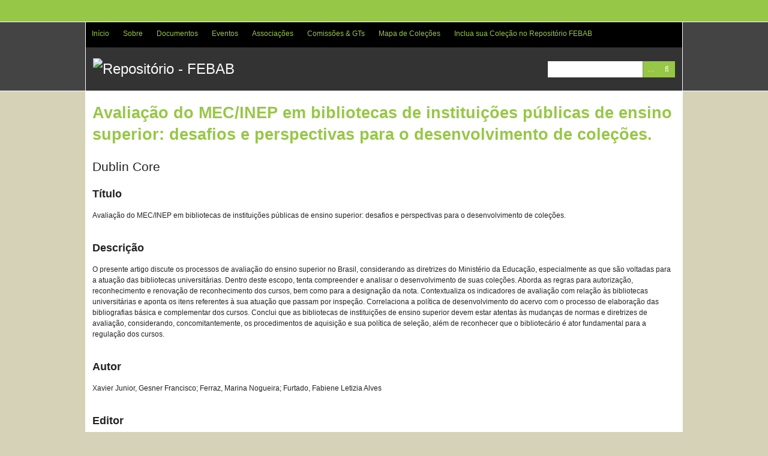

--- FILE ---
content_type: text/html; charset=utf-8
request_url: http://repositorio.febab.org.br/items/show/5817
body_size: 5119
content:
<!DOCTYPE html>
<html lang="pt-BR">
<head>
    <meta charset="utf-8">
    <meta name="viewport" content="width=device-width, initial-scale=1.0, maximum-scale=1.0, minimum-scale=1.0, user-scalable=yes" />
    
        <title>Avaliação do MEC/INEP em bibliotecas de instituições públicas de ensino superior: desafios e perspectivas para o desenvolvimento de coleções. &middot; Repositório - FEBAB</title>

    <link rel="alternate" type="application/rss+xml" title="Omeka RSS Feed" href="/items/browse?output=rss2" /><link rel="alternate" type="application/atom+xml" title="Omeka Atom Feed" href="/items/browse?output=atom" />
    <!-- Plugin Stuff -->
    
    <!-- Stylesheets -->
    <link href="/plugins/OmekaFootnotesJS/views/public/css/bigfoot-default.css?v=3.0.1" media="all" rel="stylesheet" type="text/css" >
<link href="/plugins/OmekaFootnotesJS/views/public/css/bigfoot-number.css?v=3.0.1" media="all" rel="stylesheet" type="text/css" >
<link href="/plugins/ClickableLinksPlus/views/shared/css/clickable_links_plus.css?v=3.0.1" media="all" rel="stylesheet" type="text/css" >
<link href="/application/views/scripts/css/iconfonts.css?v=3.0.1" media="all" rel="stylesheet" type="text/css" >
<link href="/themes/santa-fe/css/style.css?v=3.0.1" media="all" rel="stylesheet" type="text/css" >
    <!-- JavaScripts -->
                <script type="text/javascript" src="//ajax.googleapis.com/ajax/libs/jquery/3.6.0/jquery.min.js"></script>
<script type="text/javascript">
    //<!--
    window.jQuery || document.write("<script type=\"text\/javascript\" src=\"\/application\/views\/scripts\/javascripts\/vendor\/jquery.js?v=3.0.1\" charset=\"utf-8\"><\/script>")    //-->
</script>
<script type="text/javascript" src="//ajax.googleapis.com/ajax/libs/jqueryui/1.12.1/jquery-ui.min.js"></script>
<script type="text/javascript">
    //<!--
    window.jQuery.ui || document.write("<script type=\"text\/javascript\" src=\"\/application\/views\/scripts\/javascripts\/vendor\/jquery-ui.js?v=3.0.1\" charset=\"utf-8\"><\/script>")    //-->
</script>
<script type="text/javascript" src="/application/views/scripts/javascripts/vendor/jquery.ui.touch-punch.js"></script>
<script type="text/javascript">
    //<!--
    jQuery.noConflict();    //-->
</script>
<script type="text/javascript" src="/plugins/OmekaFootnotesJS/views/public/javascripts/bigfoot.js?v=3.0.1"></script>
<script type="text/javascript">
    //<!--
    var bigfoot = jQuery.bigfoot({activateOnHover:false,deleteOnUnhover:false,});    //-->
</script>
<script type="text/javascript" src="/plugins/ClickableLinksPlus/views/shared/javascripts/linkifyjs/linkify-polyfill.js?v=3.0.1"></script>
<script type="text/javascript" src="/plugins/ClickableLinksPlus/views/shared/javascripts/linkifyjs/linkify.js?v=3.0.1"></script>
<script type="text/javascript" src="/plugins/ClickableLinksPlus/views/shared/javascripts/linkifyjs/linkify-html.js?v=3.0.1"></script>
<script type="text/javascript" src="/application/views/scripts/javascripts/vendor/jquery-accessibleMegaMenu.js?v=3.0.1"></script>
<script type="text/javascript" src="/themes/santa-fe/javascripts/santa-fe.js?v=3.0.1"></script>
<script type="text/javascript" src="/application/views/scripts/javascripts/globals.js?v=3.0.1"></script>
<!--[if (gte IE 6)&(lte IE 8)]><script type="text/javascript" src="/application/views/scripts/javascripts/vendor/selectivizr.js?v=3.0.1"></script><![endif]-->
<script type="text/javascript" src="/application/views/scripts/javascripts/vendor/respond.js?v=3.0.1"></script>
<!-- Google tag (gtag.js) -->
<script async src="https://www.googletagmanager.com/gtag/js?id=G-9Y52S3ZNH8"></script>
<script>
  window.dataLayer = window.dataLayer || [];
  function gtag(){dataLayer.push(arguments);}
  gtag('js', new Date());

  gtag('config', 'G-9Y52S3ZNH8');
</script>	

</head>
<body class="items show">
    <a href="#content" id="skipnav">Pular para o conteúdo principal</a>
        <div id="wrap">
        <div id="header" role="banner">
                        <div class="center-div">

                <div id="primary-nav" role="navigation">
                    <ul class="navigation">
    <li>
        <a href="http://repositorio.febab.org.br/">Início</a>
    </li>
    <li>
        <a href="/sobre">Sobre</a>
    </li>
    <li>
        <a href="/collections/browse">Documentos</a>
        <ul>
            <li>
                <a href="http://repositorio.febab.org.br/collections/show/57">Históricos e Oficiais</a>
            </li>
            <li>
                <a href="http://repositorio.febab.org.br/collections/show/5">IFLA</a>
            </li>
            <li>
                <a href="http://repositorio.febab.org.br/items/browse?tags=Livros">Livros</a>
            </li>
            <li>
                <a href="http://repositorio.febab.org.br/collections/show/1">Pôsteres</a>
            </li>
            <li>
                <a href="http://repositorio.febab.org.br/items/browse?tags=Relatorios">Relatórios</a>
            </li>
        </ul>
    </li>
    <li>
        <a href="/eventos">Eventos</a>
        <ul>
            <li>
                <a href="/cbbd">CBBD</a>
            </li>
            <li>
                <a href="/snbu">SNBU</a>
            </li>
            <li>
                <a href="/integrar">INTEGRAR</a>
            </li>
            <li>
                <a href="http://repositorio.febab.org.br/collections/show/56">RDA no Brasil</a>
            </li>
        </ul>
    </li>
    <li>
        <a href="http://repositorio.febab.org.br/collections/show/40">Associações</a>
        <ul>
            <li>
                <a href="http://repositorio.febab.org.br/collections/show/41">ABMG</a>
            </li>
        </ul>
    </li>
    <li>
        <a href="/collections/show/34">Comissões &amp; GTs</a>
        <ul>
            <li>
                <a href="/collections/show/36">CBBP-Bibliotecas Prisionais</a>
            </li>
            <li>
                <a href="http://repositorio.febab.org.br/collections/show/43">CBDA³-Direitos Autorais e Acesso Aberto</a>
            </li>
            <li>
                <a href="http://repositorio.febab.org.br/collections/show/35">CBBU-Bibliotecas Universitárias</a>
            </li>
            <li>
                <a href="http://repositorio.febab.org.br/collections/show/55">GT-Acessibilidade em Bibliotecas</a>
            </li>
            <li>
                <a href="http://repositorio.febab.org.br/collections/show/42">GT-Bibliotecas Públicas</a>
            </li>
            <li>
                <a href="http://repositorio.febab.org.br/collections/show/38">GT-Catalogação</a>
            </li>
            <li>
                <a href="http://repositorio.febab.org.br/collections/show/51">GT-Competência em Informação</a>
            </li>
            <li>
                <a href="http://repositorio.febab.org.br/collections/show/53">GT-Relações Étnico-Raciais e Decolonialidades</a>
            </li>
            <li>
                <a href="http://repositorio.febab.org.br/collections/show/54">GT-Serviços de Bibliotecas para Pessoas Vulneráveis</a>
            </li>
        </ul>
    </li>
    <li>
        <a href="/collection-tree">Mapa de Coleções</a>
    </li>
    <li>
        <a href="/incluir">Inclua sua Coleção no Repositório FEBAB</a>
    </li>
</ul>                </div><!-- end primary-nav -->

                <div id="site-title"><a href="http://repositorio.febab.org.br" ><img src="http://repositorio.febab.org.br/files/theme_uploads/b27fc5ceb22aa489e1713791666b8ed2.png" alt="Repositório - FEBAB" /></a>
</div>
                
                <div id="search-container" role="search">
                                        <form id="search-form" name="search-form" action="/search" method="get">    <input type="text" name="query" id="query" value="" title="Pesquisar" aria-labelledby="submit_search">        <div id="advanced-form">
        <fieldset id="query-types">
            <legend>Procurar usando este tipo de consulta:</legend>
            <label><input type="radio" name="query_type" id="query_type-keyword" value="keyword" checked="checked">Palavra-chave</label><br>
<label><input type="radio" name="query_type" id="query_type-boolean" value="boolean">Booleano</label><br>
<label><input type="radio" name="query_type" id="query_type-exact_match" value="exact_match">Correspondência exata</label>        </fieldset>
                <fieldset id="record-types">
            <legend>Procurar somente estes tipos de registo:</legend>
                        <input type="checkbox" name="record_types[]" id="record_types-Item" value="Item" checked="checked"> <label for="record_types-Item">Item</label><br>
                        <input type="checkbox" name="record_types[]" id="record_types-Collection" value="Collection" checked="checked"> <label for="record_types-Collection">Coleção</label><br>
                        <input type="checkbox" name="record_types[]" id="record_types-Exhibit" value="Exhibit" checked="checked"> <label for="record_types-Exhibit">Mostra</label><br>
                    </fieldset>
                <p><a href="/items/search">Pesquisa Avançada (Apenas itens)</a></p>
    </div>
        <button name="submit_search" id="submit_search" type="submit" value="Pesquisar">Pesquisar</button></form>
                                    </div>

            </div>
        </div><!-- end header -->
        <div id="content" class="center-div" role="main" tabindex="-1">
            
<h1>Avaliação do MEC/INEP em bibliotecas de instituições públicas de ensino superior: desafios e perspectivas para o desenvolvimento de coleções.</h1>

<div class="element-set">
        <h2>Dublin Core</h2>
            <div id="dublin-core-title" class="element">
        <h3>Título</h3>
                    <div class="element-text">Avaliação do MEC/INEP em bibliotecas de instituições públicas de ensino superior: desafios e perspectivas para o desenvolvimento de coleções.</div>
            </div><!-- end element -->
        <div id="dublin-core-description" class="element">
        <h3>Descrição</h3>
                    <div class="element-text"><script>
				var options = {
					attributes: {
						rel: 'nofollow', 
						title: 'Abrir em nova janela',
					},
					className: '',
					format: {
						url: function (value) {
							return value
						}
					},
					ignoreTags: ['a'],
					validate: {
						url: function (value) {
							return value;
						}
					}
				};
				var str = 'O presente artigo discute os processos de avaliação do ensino superior no Brasil, considerando as diretrizes do Ministério da Educação, especialmente as que são voltadas para a atuação das bibliotecas universitárias. Dentro deste escopo, tenta compreender e analisar o desenvolvimento de suas coleções. Aborda as regras para autorização, reconhecimento e renovação de reconhecimento dos cursos, bem como para a designação da nota. Contextualiza os indicadores de avaliação com relação às bibliotecas universitárias e aponta os itens referentes à sua atuação que passam por inspeção. Correlaciona a política de desenvolvimento do acervo com o processo de elaboração das bibliografias básica e complementar dos cursos. Conclui que as bibliotecas de instituições de ensino superior devem estar atentas às mudanças de normas e diretrizes de avaliação, considerando, concomitantemente, os procedimentos de aquisição e sua política de seleção, além de reconhecer que o bibliotecário é ator fundamental para a regulação dos cursos.';
				document.write(linkifyHtml(str, options));
			</script></div>
            </div><!-- end element -->
        <div id="dublin-core-creator" class="element">
        <h3>Autor</h3>
                    <div class="element-text">Xavier Junior, Gesner Francisco; Ferraz, Marina Nogueira; Furtado, Fabiene Letizia Alves</div>
            </div><!-- end element -->
        <div id="dublin-core-publisher" class="element">
        <h3>Editor</h3>
                    <div class="element-text">UFBA</div>
            </div><!-- end element -->
        <div id="dublin-core-date" class="element">
        <h3>Data</h3>
                    <div class="element-text">2018</div>
            </div><!-- end element -->
        <div id="dublin-core-language" class="element">
        <h3>Idioma</h3>
                    <div class="element-text">pt</div>
            </div><!-- end element -->
        <div id="dublin-core-type" class="element">
        <h3>Tipo</h3>
                    <div class="element-text">Evento</div>
            </div><!-- end element -->
        <div id="dublin-core-coverage" class="element">
        <h3>Abrangência</h3>
                    <div class="element-text">Salvador (Bahia)</div>
            </div><!-- end element -->
    </div><!-- end element-set -->

<!-- The following returns all of the files associated with an item. -->
<div id="itemfiles" class="element">
    <h3>Arquivos</h3>
    <div class="element-text"><div class="item-file application-pdf"><iframe src="/plugins/PdfEmbed/views/shared/pdf-embed-js/web/viewer.html?file=http%3A%2F%2Frepositorio.febab.org.br%2Ffiles%2Foriginal%2F50%2F5817%2FSNBU2018_215.pdf#locale=pt-BR" style="width: 100%; height: 500px" title="http://febab1.hospedagemdesites.ws/temp/snbu/SNBU2018_215.pdf"></iframe></div></div>
</div>

<!-- If the item belongs to a collection, the following creates a link to that collection. -->
<div id="collection" class="element">
    <h3>Coleção</h3>
    <div class="element-text"><p><a href="/collections/show/50">SNBU - Edição: 20 - Ano: 2018 (UFBA - Salvador/BA)</a></p></div>
</div>

<!-- The following prints a list of all tags associated with the item -->

<!-- The following prints a citation for this item. -->
<div id="item-citation" class="element">
    <h3>Referência</h3>
    <div class="element-text">Xavier Junior, Gesner Francisco; Ferraz, Marina Nogueira; Furtado, Fabiene Letizia Alves, &#8220;Avaliação do MEC/INEP em bibliotecas de instituições públicas de ensino superior: desafios e perspectivas para o desenvolvimento de coleções.,&#8221; <em>Repositório - FEBAB</em>, acesso em 17 de janeiro de 2026, <span class="citation-url">http://repositorio.febab.org.br/items/show/5817</span>.</div>
</div>

<div id="item-output-formats" class="element">
    <h3>Formatos de Saída</h3>
    <div class="element-text">            <ul id="output-format-list">
                                <li><a href="/items/show/5817?output=atom">atom</a></li>
                                <li><a href="/items/show/5817?output=csv">csv</a></li>
                                <li><a href="/items/show/5817?output=dcmes-xml">dcmes-xml</a></li>
                                <li><a href="/items/show/5817?output=json">json</a></li>
                                <li><a href="/items/show/5817?output=omeka-xml">omeka-xml</a></li>
                </ul>
    </div>
</div>

<span class="Z3988" title="ctx_ver=Z39.88-2004&amp;rft_val_fmt=info%3Aofi%2Ffmt%3Akev%3Amtx%3Adc&amp;rfr_id=info%3Asid%2Fomeka.org%3Agenerator&amp;rft.creator=Xavier+Junior%2C+Gesner+Francisco%3B+Ferraz%2C+Marina+Nogueira%3B+Furtado%2C+Fabiene+Letizia+Alves&amp;rft.description=O+presente+artigo+discute+os+processos+de+avalia%C3%A7%C3%A3o+do+ensino+superior+no+Brasil%2C+considerando+as+diretrizes+do+Minist%C3%A9rio+da+Educa%C3%A7%C3%A3o%2C+especialmente+as+que+s%C3%A3o+voltadas+para+a+atua%C3%A7%C3%A3o+das+bibliotecas+universit%C3%A1rias.+Dentro+deste+escopo%2C+tenta+compreender+e+analisar+o+desenvolvimento+de+suas+cole%C3%A7%C3%B5es.+Aborda+as+regras+para+autoriza%C3%A7%C3%A3o%2C+reconhecimento+e+renova%C3%A7%C3%A3o+de+reconhecimento+dos+cursos%2C+bem+como+para+a+designa%C3%A7%C3%A3o+da+nota.+Contextualiza+os+indicadores+de+avalia%C3%A7%C3%A3o+com+rela%C3%A7%C3%A3o+%C3%A0s+bibliotecas%E2%80%A6&amp;rft.publisher=UFBA&amp;rft.date=2018&amp;rft.language=pt&amp;rft.coverage=Salvador+%28Bahia%29&amp;rft.title=Avalia%C3%A7%C3%A3o+do+MEC%2FINEP+em+bibliotecas+de+institui%C3%A7%C3%B5es+p%C3%BAblicas+de+ensino+superior%3A+desafios+e+perspectivas+para+o+desenvolvimento+de+cole%C3%A7%C3%B5es.&amp;rft.type=Event&amp;rft.identifier=http%3A%2F%2Frepositorio.febab.org.br%2Fitems%2Fshow%2F5817"></span><div class="stats-stat">
    <p>Position: <span class="stats-position">353</span> (<span class="stats-hits">1238</span> views)</p>
</div>

<nav>
<ul class="item-pagination navigation">
    <li id="previous-item" class="previous"><a href="/items/show/5816">&larr; Item Anterior</a></li>
    <li id="next-item" class="next"><a href="/items/show/5818">Próximo Item &rarr;</a></li>
</ul>
</nav>

</div><!-- end content -->

<div id="footer" role="contentinfo">


    <div id="custom-footer-text">
                <p><strong>2020 – FEBAB - Federação Brasileira de Associações de Bibliotecários</strong><br />Rua Avanhandava, 40 ‐ Conj. 108/110<br />Bela Vista CEP 01306-000 – São Paulo ‐ SP ‐ Brasil<br />E-mail: <a href="mailto:febab@febab.org.br">febab@febab.org.br</a><br /><strong></strong></p>
                    </div>

    <p><a href="https://creativecommons.org/licenses/by-nc/4.0/deed.pt_BR"><img src="http://repositorio.febab.libertar.org/88x31.png" width="88" height="31" title="Todos os conteúdos aqui disponíveis estão sob a Licença Creative Commons - CC-BY-NC" alt="Todos os conteúdos aqui disponíveis estão sob a Licença Creative Commons - CC-BY-NC"></a> | <img src="http://repositorio.febab.libertar.org/oa_logo.png" width="120" height="45" title="Orgulhosamente 100% em Acesso Aberto" alt="Orgulhosamente 100% em Acesso Aberto"> <br>Proudly powered by <a href="http://omeka.org">Omeka</a>.</p>

    

</div><!-- end footer -->



</div><!--end wrap-->

<script type="text/javascript">
jQuery(document).ready(function () {
    Omeka.showAdvancedForm();
    Omeka.skipNav();
    Omeka.megaMenu();
    SantaFe.mobileSelectNav();
});
</script>

</body>

</html>
